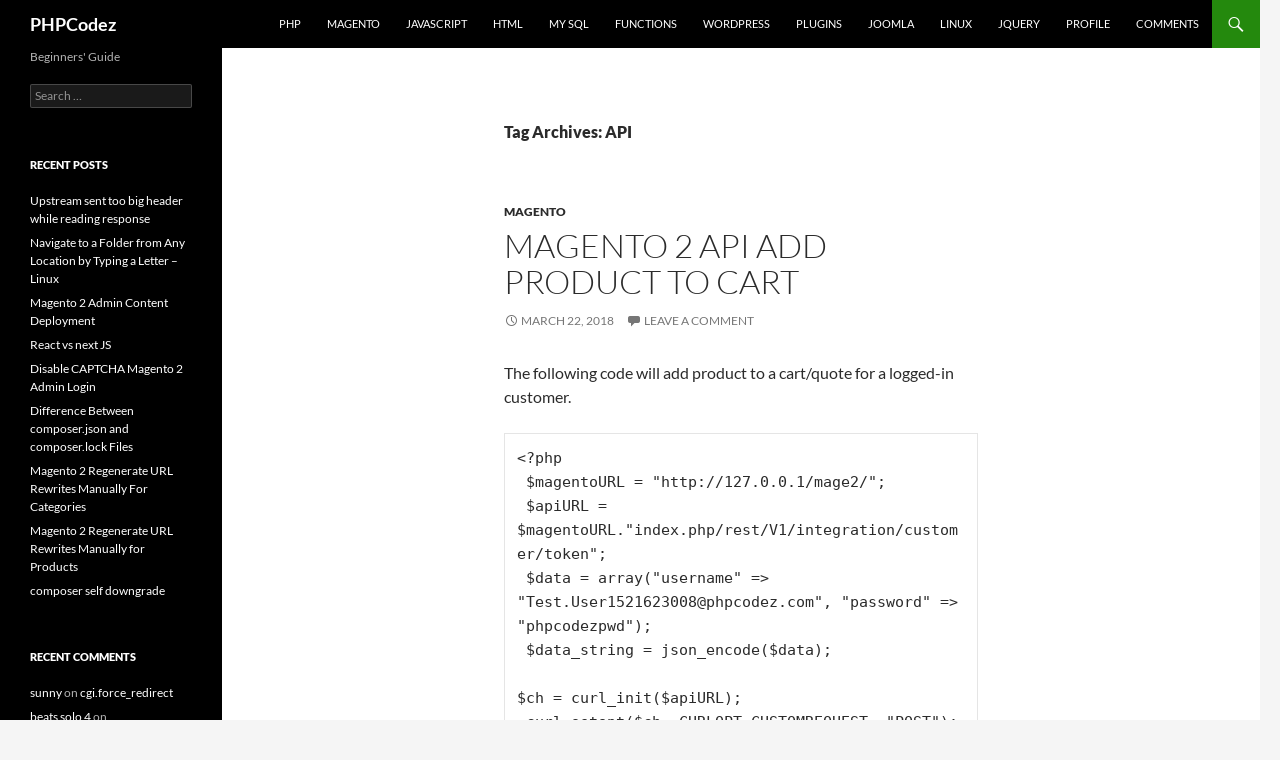

--- FILE ---
content_type: text/html; charset=UTF-8
request_url: http://phpcodez.com/tag/api/page/2/
body_size: 59782
content:
<!DOCTYPE html>
<!--[if IE 7]>
<html class="ie ie7" lang="en-US">
<![endif]-->
<!--[if IE 8]>
<html class="ie ie8" lang="en-US">
<![endif]-->
<!--[if !(IE 7) & !(IE 8)]><!-->
<html lang="en-US">
<!--<![endif]-->
<head>
	<meta charset="UTF-8">
	<meta name="viewport" content="width=device-width, initial-scale=1.0">
	<title>API | PHPCodez | Page 2</title>
	<link rel="profile" href="https://gmpg.org/xfn/11">
	<link rel="pingback" href="http://phpcodez.com/xmlrpc.php">
	<!--[if lt IE 9]>
	<script src="http://phpcodez.com/wp-content/themes/twentyfourteen/js/html5.js?ver=3.7.0"></script>
	<![endif]-->
	<meta name='robots' content='max-image-preview:large' />
	<style>img:is([sizes="auto" i], [sizes^="auto," i]) { contain-intrinsic-size: 3000px 1500px }</style>
	<link rel="alternate" type="application/rss+xml" title="PHPCodez &raquo; Feed" href="http://phpcodez.com/feed/" />
<link rel="alternate" type="application/rss+xml" title="PHPCodez &raquo; Comments Feed" href="http://phpcodez.com/comments/feed/" />
<link rel="alternate" type="application/rss+xml" title="PHPCodez &raquo; API Tag Feed" href="http://phpcodez.com/tag/api/feed/" />
<script>
window._wpemojiSettings = {"baseUrl":"https:\/\/s.w.org\/images\/core\/emoji\/16.0.1\/72x72\/","ext":".png","svgUrl":"https:\/\/s.w.org\/images\/core\/emoji\/16.0.1\/svg\/","svgExt":".svg","source":{"concatemoji":"http:\/\/phpcodez.com\/wp-includes\/js\/wp-emoji-release.min.js?ver=6.8.3"}};
/*! This file is auto-generated */
!function(s,n){var o,i,e;function c(e){try{var t={supportTests:e,timestamp:(new Date).valueOf()};sessionStorage.setItem(o,JSON.stringify(t))}catch(e){}}function p(e,t,n){e.clearRect(0,0,e.canvas.width,e.canvas.height),e.fillText(t,0,0);var t=new Uint32Array(e.getImageData(0,0,e.canvas.width,e.canvas.height).data),a=(e.clearRect(0,0,e.canvas.width,e.canvas.height),e.fillText(n,0,0),new Uint32Array(e.getImageData(0,0,e.canvas.width,e.canvas.height).data));return t.every(function(e,t){return e===a[t]})}function u(e,t){e.clearRect(0,0,e.canvas.width,e.canvas.height),e.fillText(t,0,0);for(var n=e.getImageData(16,16,1,1),a=0;a<n.data.length;a++)if(0!==n.data[a])return!1;return!0}function f(e,t,n,a){switch(t){case"flag":return n(e,"\ud83c\udff3\ufe0f\u200d\u26a7\ufe0f","\ud83c\udff3\ufe0f\u200b\u26a7\ufe0f")?!1:!n(e,"\ud83c\udde8\ud83c\uddf6","\ud83c\udde8\u200b\ud83c\uddf6")&&!n(e,"\ud83c\udff4\udb40\udc67\udb40\udc62\udb40\udc65\udb40\udc6e\udb40\udc67\udb40\udc7f","\ud83c\udff4\u200b\udb40\udc67\u200b\udb40\udc62\u200b\udb40\udc65\u200b\udb40\udc6e\u200b\udb40\udc67\u200b\udb40\udc7f");case"emoji":return!a(e,"\ud83e\udedf")}return!1}function g(e,t,n,a){var r="undefined"!=typeof WorkerGlobalScope&&self instanceof WorkerGlobalScope?new OffscreenCanvas(300,150):s.createElement("canvas"),o=r.getContext("2d",{willReadFrequently:!0}),i=(o.textBaseline="top",o.font="600 32px Arial",{});return e.forEach(function(e){i[e]=t(o,e,n,a)}),i}function t(e){var t=s.createElement("script");t.src=e,t.defer=!0,s.head.appendChild(t)}"undefined"!=typeof Promise&&(o="wpEmojiSettingsSupports",i=["flag","emoji"],n.supports={everything:!0,everythingExceptFlag:!0},e=new Promise(function(e){s.addEventListener("DOMContentLoaded",e,{once:!0})}),new Promise(function(t){var n=function(){try{var e=JSON.parse(sessionStorage.getItem(o));if("object"==typeof e&&"number"==typeof e.timestamp&&(new Date).valueOf()<e.timestamp+604800&&"object"==typeof e.supportTests)return e.supportTests}catch(e){}return null}();if(!n){if("undefined"!=typeof Worker&&"undefined"!=typeof OffscreenCanvas&&"undefined"!=typeof URL&&URL.createObjectURL&&"undefined"!=typeof Blob)try{var e="postMessage("+g.toString()+"("+[JSON.stringify(i),f.toString(),p.toString(),u.toString()].join(",")+"));",a=new Blob([e],{type:"text/javascript"}),r=new Worker(URL.createObjectURL(a),{name:"wpTestEmojiSupports"});return void(r.onmessage=function(e){c(n=e.data),r.terminate(),t(n)})}catch(e){}c(n=g(i,f,p,u))}t(n)}).then(function(e){for(var t in e)n.supports[t]=e[t],n.supports.everything=n.supports.everything&&n.supports[t],"flag"!==t&&(n.supports.everythingExceptFlag=n.supports.everythingExceptFlag&&n.supports[t]);n.supports.everythingExceptFlag=n.supports.everythingExceptFlag&&!n.supports.flag,n.DOMReady=!1,n.readyCallback=function(){n.DOMReady=!0}}).then(function(){return e}).then(function(){var e;n.supports.everything||(n.readyCallback(),(e=n.source||{}).concatemoji?t(e.concatemoji):e.wpemoji&&e.twemoji&&(t(e.twemoji),t(e.wpemoji)))}))}((window,document),window._wpemojiSettings);
</script>
<style id='wp-emoji-styles-inline-css'>

	img.wp-smiley, img.emoji {
		display: inline !important;
		border: none !important;
		box-shadow: none !important;
		height: 1em !important;
		width: 1em !important;
		margin: 0 0.07em !important;
		vertical-align: -0.1em !important;
		background: none !important;
		padding: 0 !important;
	}
</style>
<link rel='stylesheet' id='wp-block-library-css' href='http://phpcodez.com/wp-includes/css/dist/block-library/style.min.css?ver=6.8.3' media='all' />
<style id='wp-block-library-theme-inline-css'>
.wp-block-audio :where(figcaption){color:#555;font-size:13px;text-align:center}.is-dark-theme .wp-block-audio :where(figcaption){color:#ffffffa6}.wp-block-audio{margin:0 0 1em}.wp-block-code{border:1px solid #ccc;border-radius:4px;font-family:Menlo,Consolas,monaco,monospace;padding:.8em 1em}.wp-block-embed :where(figcaption){color:#555;font-size:13px;text-align:center}.is-dark-theme .wp-block-embed :where(figcaption){color:#ffffffa6}.wp-block-embed{margin:0 0 1em}.blocks-gallery-caption{color:#555;font-size:13px;text-align:center}.is-dark-theme .blocks-gallery-caption{color:#ffffffa6}:root :where(.wp-block-image figcaption){color:#555;font-size:13px;text-align:center}.is-dark-theme :root :where(.wp-block-image figcaption){color:#ffffffa6}.wp-block-image{margin:0 0 1em}.wp-block-pullquote{border-bottom:4px solid;border-top:4px solid;color:currentColor;margin-bottom:1.75em}.wp-block-pullquote cite,.wp-block-pullquote footer,.wp-block-pullquote__citation{color:currentColor;font-size:.8125em;font-style:normal;text-transform:uppercase}.wp-block-quote{border-left:.25em solid;margin:0 0 1.75em;padding-left:1em}.wp-block-quote cite,.wp-block-quote footer{color:currentColor;font-size:.8125em;font-style:normal;position:relative}.wp-block-quote:where(.has-text-align-right){border-left:none;border-right:.25em solid;padding-left:0;padding-right:1em}.wp-block-quote:where(.has-text-align-center){border:none;padding-left:0}.wp-block-quote.is-large,.wp-block-quote.is-style-large,.wp-block-quote:where(.is-style-plain){border:none}.wp-block-search .wp-block-search__label{font-weight:700}.wp-block-search__button{border:1px solid #ccc;padding:.375em .625em}:where(.wp-block-group.has-background){padding:1.25em 2.375em}.wp-block-separator.has-css-opacity{opacity:.4}.wp-block-separator{border:none;border-bottom:2px solid;margin-left:auto;margin-right:auto}.wp-block-separator.has-alpha-channel-opacity{opacity:1}.wp-block-separator:not(.is-style-wide):not(.is-style-dots){width:100px}.wp-block-separator.has-background:not(.is-style-dots){border-bottom:none;height:1px}.wp-block-separator.has-background:not(.is-style-wide):not(.is-style-dots){height:2px}.wp-block-table{margin:0 0 1em}.wp-block-table td,.wp-block-table th{word-break:normal}.wp-block-table :where(figcaption){color:#555;font-size:13px;text-align:center}.is-dark-theme .wp-block-table :where(figcaption){color:#ffffffa6}.wp-block-video :where(figcaption){color:#555;font-size:13px;text-align:center}.is-dark-theme .wp-block-video :where(figcaption){color:#ffffffa6}.wp-block-video{margin:0 0 1em}:root :where(.wp-block-template-part.has-background){margin-bottom:0;margin-top:0;padding:1.25em 2.375em}
</style>
<style id='classic-theme-styles-inline-css'>
/*! This file is auto-generated */
.wp-block-button__link{color:#fff;background-color:#32373c;border-radius:9999px;box-shadow:none;text-decoration:none;padding:calc(.667em + 2px) calc(1.333em + 2px);font-size:1.125em}.wp-block-file__button{background:#32373c;color:#fff;text-decoration:none}
</style>
<style id='global-styles-inline-css'>
:root{--wp--preset--aspect-ratio--square: 1;--wp--preset--aspect-ratio--4-3: 4/3;--wp--preset--aspect-ratio--3-4: 3/4;--wp--preset--aspect-ratio--3-2: 3/2;--wp--preset--aspect-ratio--2-3: 2/3;--wp--preset--aspect-ratio--16-9: 16/9;--wp--preset--aspect-ratio--9-16: 9/16;--wp--preset--color--black: #000;--wp--preset--color--cyan-bluish-gray: #abb8c3;--wp--preset--color--white: #fff;--wp--preset--color--pale-pink: #f78da7;--wp--preset--color--vivid-red: #cf2e2e;--wp--preset--color--luminous-vivid-orange: #ff6900;--wp--preset--color--luminous-vivid-amber: #fcb900;--wp--preset--color--light-green-cyan: #7bdcb5;--wp--preset--color--vivid-green-cyan: #00d084;--wp--preset--color--pale-cyan-blue: #8ed1fc;--wp--preset--color--vivid-cyan-blue: #0693e3;--wp--preset--color--vivid-purple: #9b51e0;--wp--preset--color--green: #24890d;--wp--preset--color--dark-gray: #2b2b2b;--wp--preset--color--medium-gray: #767676;--wp--preset--color--light-gray: #f5f5f5;--wp--preset--gradient--vivid-cyan-blue-to-vivid-purple: linear-gradient(135deg,rgba(6,147,227,1) 0%,rgb(155,81,224) 100%);--wp--preset--gradient--light-green-cyan-to-vivid-green-cyan: linear-gradient(135deg,rgb(122,220,180) 0%,rgb(0,208,130) 100%);--wp--preset--gradient--luminous-vivid-amber-to-luminous-vivid-orange: linear-gradient(135deg,rgba(252,185,0,1) 0%,rgba(255,105,0,1) 100%);--wp--preset--gradient--luminous-vivid-orange-to-vivid-red: linear-gradient(135deg,rgba(255,105,0,1) 0%,rgb(207,46,46) 100%);--wp--preset--gradient--very-light-gray-to-cyan-bluish-gray: linear-gradient(135deg,rgb(238,238,238) 0%,rgb(169,184,195) 100%);--wp--preset--gradient--cool-to-warm-spectrum: linear-gradient(135deg,rgb(74,234,220) 0%,rgb(151,120,209) 20%,rgb(207,42,186) 40%,rgb(238,44,130) 60%,rgb(251,105,98) 80%,rgb(254,248,76) 100%);--wp--preset--gradient--blush-light-purple: linear-gradient(135deg,rgb(255,206,236) 0%,rgb(152,150,240) 100%);--wp--preset--gradient--blush-bordeaux: linear-gradient(135deg,rgb(254,205,165) 0%,rgb(254,45,45) 50%,rgb(107,0,62) 100%);--wp--preset--gradient--luminous-dusk: linear-gradient(135deg,rgb(255,203,112) 0%,rgb(199,81,192) 50%,rgb(65,88,208) 100%);--wp--preset--gradient--pale-ocean: linear-gradient(135deg,rgb(255,245,203) 0%,rgb(182,227,212) 50%,rgb(51,167,181) 100%);--wp--preset--gradient--electric-grass: linear-gradient(135deg,rgb(202,248,128) 0%,rgb(113,206,126) 100%);--wp--preset--gradient--midnight: linear-gradient(135deg,rgb(2,3,129) 0%,rgb(40,116,252) 100%);--wp--preset--font-size--small: 13px;--wp--preset--font-size--medium: 20px;--wp--preset--font-size--large: 36px;--wp--preset--font-size--x-large: 42px;--wp--preset--spacing--20: 0.44rem;--wp--preset--spacing--30: 0.67rem;--wp--preset--spacing--40: 1rem;--wp--preset--spacing--50: 1.5rem;--wp--preset--spacing--60: 2.25rem;--wp--preset--spacing--70: 3.38rem;--wp--preset--spacing--80: 5.06rem;--wp--preset--shadow--natural: 6px 6px 9px rgba(0, 0, 0, 0.2);--wp--preset--shadow--deep: 12px 12px 50px rgba(0, 0, 0, 0.4);--wp--preset--shadow--sharp: 6px 6px 0px rgba(0, 0, 0, 0.2);--wp--preset--shadow--outlined: 6px 6px 0px -3px rgba(255, 255, 255, 1), 6px 6px rgba(0, 0, 0, 1);--wp--preset--shadow--crisp: 6px 6px 0px rgba(0, 0, 0, 1);}:where(.is-layout-flex){gap: 0.5em;}:where(.is-layout-grid){gap: 0.5em;}body .is-layout-flex{display: flex;}.is-layout-flex{flex-wrap: wrap;align-items: center;}.is-layout-flex > :is(*, div){margin: 0;}body .is-layout-grid{display: grid;}.is-layout-grid > :is(*, div){margin: 0;}:where(.wp-block-columns.is-layout-flex){gap: 2em;}:where(.wp-block-columns.is-layout-grid){gap: 2em;}:where(.wp-block-post-template.is-layout-flex){gap: 1.25em;}:where(.wp-block-post-template.is-layout-grid){gap: 1.25em;}.has-black-color{color: var(--wp--preset--color--black) !important;}.has-cyan-bluish-gray-color{color: var(--wp--preset--color--cyan-bluish-gray) !important;}.has-white-color{color: var(--wp--preset--color--white) !important;}.has-pale-pink-color{color: var(--wp--preset--color--pale-pink) !important;}.has-vivid-red-color{color: var(--wp--preset--color--vivid-red) !important;}.has-luminous-vivid-orange-color{color: var(--wp--preset--color--luminous-vivid-orange) !important;}.has-luminous-vivid-amber-color{color: var(--wp--preset--color--luminous-vivid-amber) !important;}.has-light-green-cyan-color{color: var(--wp--preset--color--light-green-cyan) !important;}.has-vivid-green-cyan-color{color: var(--wp--preset--color--vivid-green-cyan) !important;}.has-pale-cyan-blue-color{color: var(--wp--preset--color--pale-cyan-blue) !important;}.has-vivid-cyan-blue-color{color: var(--wp--preset--color--vivid-cyan-blue) !important;}.has-vivid-purple-color{color: var(--wp--preset--color--vivid-purple) !important;}.has-black-background-color{background-color: var(--wp--preset--color--black) !important;}.has-cyan-bluish-gray-background-color{background-color: var(--wp--preset--color--cyan-bluish-gray) !important;}.has-white-background-color{background-color: var(--wp--preset--color--white) !important;}.has-pale-pink-background-color{background-color: var(--wp--preset--color--pale-pink) !important;}.has-vivid-red-background-color{background-color: var(--wp--preset--color--vivid-red) !important;}.has-luminous-vivid-orange-background-color{background-color: var(--wp--preset--color--luminous-vivid-orange) !important;}.has-luminous-vivid-amber-background-color{background-color: var(--wp--preset--color--luminous-vivid-amber) !important;}.has-light-green-cyan-background-color{background-color: var(--wp--preset--color--light-green-cyan) !important;}.has-vivid-green-cyan-background-color{background-color: var(--wp--preset--color--vivid-green-cyan) !important;}.has-pale-cyan-blue-background-color{background-color: var(--wp--preset--color--pale-cyan-blue) !important;}.has-vivid-cyan-blue-background-color{background-color: var(--wp--preset--color--vivid-cyan-blue) !important;}.has-vivid-purple-background-color{background-color: var(--wp--preset--color--vivid-purple) !important;}.has-black-border-color{border-color: var(--wp--preset--color--black) !important;}.has-cyan-bluish-gray-border-color{border-color: var(--wp--preset--color--cyan-bluish-gray) !important;}.has-white-border-color{border-color: var(--wp--preset--color--white) !important;}.has-pale-pink-border-color{border-color: var(--wp--preset--color--pale-pink) !important;}.has-vivid-red-border-color{border-color: var(--wp--preset--color--vivid-red) !important;}.has-luminous-vivid-orange-border-color{border-color: var(--wp--preset--color--luminous-vivid-orange) !important;}.has-luminous-vivid-amber-border-color{border-color: var(--wp--preset--color--luminous-vivid-amber) !important;}.has-light-green-cyan-border-color{border-color: var(--wp--preset--color--light-green-cyan) !important;}.has-vivid-green-cyan-border-color{border-color: var(--wp--preset--color--vivid-green-cyan) !important;}.has-pale-cyan-blue-border-color{border-color: var(--wp--preset--color--pale-cyan-blue) !important;}.has-vivid-cyan-blue-border-color{border-color: var(--wp--preset--color--vivid-cyan-blue) !important;}.has-vivid-purple-border-color{border-color: var(--wp--preset--color--vivid-purple) !important;}.has-vivid-cyan-blue-to-vivid-purple-gradient-background{background: var(--wp--preset--gradient--vivid-cyan-blue-to-vivid-purple) !important;}.has-light-green-cyan-to-vivid-green-cyan-gradient-background{background: var(--wp--preset--gradient--light-green-cyan-to-vivid-green-cyan) !important;}.has-luminous-vivid-amber-to-luminous-vivid-orange-gradient-background{background: var(--wp--preset--gradient--luminous-vivid-amber-to-luminous-vivid-orange) !important;}.has-luminous-vivid-orange-to-vivid-red-gradient-background{background: var(--wp--preset--gradient--luminous-vivid-orange-to-vivid-red) !important;}.has-very-light-gray-to-cyan-bluish-gray-gradient-background{background: var(--wp--preset--gradient--very-light-gray-to-cyan-bluish-gray) !important;}.has-cool-to-warm-spectrum-gradient-background{background: var(--wp--preset--gradient--cool-to-warm-spectrum) !important;}.has-blush-light-purple-gradient-background{background: var(--wp--preset--gradient--blush-light-purple) !important;}.has-blush-bordeaux-gradient-background{background: var(--wp--preset--gradient--blush-bordeaux) !important;}.has-luminous-dusk-gradient-background{background: var(--wp--preset--gradient--luminous-dusk) !important;}.has-pale-ocean-gradient-background{background: var(--wp--preset--gradient--pale-ocean) !important;}.has-electric-grass-gradient-background{background: var(--wp--preset--gradient--electric-grass) !important;}.has-midnight-gradient-background{background: var(--wp--preset--gradient--midnight) !important;}.has-small-font-size{font-size: var(--wp--preset--font-size--small) !important;}.has-medium-font-size{font-size: var(--wp--preset--font-size--medium) !important;}.has-large-font-size{font-size: var(--wp--preset--font-size--large) !important;}.has-x-large-font-size{font-size: var(--wp--preset--font-size--x-large) !important;}
:where(.wp-block-post-template.is-layout-flex){gap: 1.25em;}:where(.wp-block-post-template.is-layout-grid){gap: 1.25em;}
:where(.wp-block-columns.is-layout-flex){gap: 2em;}:where(.wp-block-columns.is-layout-grid){gap: 2em;}
:root :where(.wp-block-pullquote){font-size: 1.5em;line-height: 1.6;}
</style>
<link rel='stylesheet' id='twentyfourteen-lato-css' href='http://phpcodez.com/wp-content/themes/twentyfourteen/fonts/font-lato.css?ver=20230328' media='all' />
<link rel='stylesheet' id='genericons-css' href='http://phpcodez.com/wp-content/themes/twentyfourteen/genericons/genericons.css?ver=3.0.3' media='all' />
<link rel='stylesheet' id='twentyfourteen-style-css' href='http://phpcodez.com/wp-content/themes/twentyfourteen/style.css?ver=20250415' media='all' />
<link rel='stylesheet' id='twentyfourteen-block-style-css' href='http://phpcodez.com/wp-content/themes/twentyfourteen/css/blocks.css?ver=20240708' media='all' />
<!--[if lt IE 9]>
<link rel='stylesheet' id='twentyfourteen-ie-css' href='http://phpcodez.com/wp-content/themes/twentyfourteen/css/ie.css?ver=20140711' media='all' />
<![endif]-->
<script src="http://phpcodez.com/wp-includes/js/jquery/jquery.min.js?ver=3.7.1" id="jquery-core-js"></script>
<script src="http://phpcodez.com/wp-includes/js/jquery/jquery-migrate.min.js?ver=3.4.1" id="jquery-migrate-js"></script>
<script src="http://phpcodez.com/wp-content/themes/twentyfourteen/js/functions.js?ver=20230526" id="twentyfourteen-script-js" defer data-wp-strategy="defer"></script>
<link rel="https://api.w.org/" href="http://phpcodez.com/wp-json/" /><link rel="alternate" title="JSON" type="application/json" href="http://phpcodez.com/wp-json/wp/v2/tags/49" /><link rel="EditURI" type="application/rsd+xml" title="RSD" href="http://phpcodez.com/xmlrpc.php?rsd" />
<meta name="generator" content="WordPress 6.8.3" />
<style>.recentcomments a{display:inline !important;padding:0 !important;margin:0 !important;}</style><link rel="icon" href="http://phpcodez.com/wp-content/uploads/2020/09/cropped-download-32x32.png" sizes="32x32" />
<link rel="icon" href="http://phpcodez.com/wp-content/uploads/2020/09/cropped-download-192x192.png" sizes="192x192" />
<link rel="apple-touch-icon" href="http://phpcodez.com/wp-content/uploads/2020/09/cropped-download-180x180.png" />
<meta name="msapplication-TileImage" content="http://phpcodez.com/wp-content/uploads/2020/09/cropped-download-270x270.png" />
</head>

<body class="archive paged tag tag-api tag-49 wp-embed-responsive paged-2 tag-paged-2 wp-theme-twentyfourteen masthead-fixed list-view full-width">
<a class="screen-reader-text skip-link" href="#content">
	Skip to content</a>
<div id="page" class="hfeed site">
		
	<header id="masthead" class="site-header">
		<div class="header-main">
			<h1 class="site-title"><a href="http://phpcodez.com/" rel="home" >PHPCodez</a></h1>

			<div class="search-toggle">
				<a href="#search-container" class="screen-reader-text" aria-expanded="false" aria-controls="search-container">
					Search				</a>
			</div>

			<nav id="primary-navigation" class="site-navigation primary-navigation">
				<button class="menu-toggle">Primary Menu</button>
				<div class="menu-main-menu-container"><ul id="primary-menu" class="nav-menu"><li id="menu-item-5867" class="menu-item menu-item-type-custom menu-item-object-custom menu-item-home menu-item-5867"><a href="http://phpcodez.com/">PHP</a></li>
<li id="menu-item-5869" class="menu-item menu-item-type-taxonomy menu-item-object-category menu-item-5869"><a href="http://phpcodez.com/category/magento/">Magento</a></li>
<li id="menu-item-8329" class="menu-item menu-item-type-taxonomy menu-item-object-category menu-item-8329"><a href="http://phpcodez.com/category/javascript/">Javascript</a></li>
<li id="menu-item-8346" class="menu-item menu-item-type-taxonomy menu-item-object-category menu-item-8346"><a href="http://phpcodez.com/category/html/">HTML</a></li>
<li id="menu-item-5876" class="menu-item menu-item-type-taxonomy menu-item-object-category menu-item-5876"><a href="http://phpcodez.com/category/my-sql/">My SQL</a></li>
<li id="menu-item-5871" class="menu-item menu-item-type-custom menu-item-object-custom menu-item-5871"><a href="http://phpcodez.com/functions">Functions</a></li>
<li id="menu-item-5868" class="menu-item menu-item-type-taxonomy menu-item-object-category menu-item-5868"><a href="http://phpcodez.com/category/wordpress/">WordPress</a></li>
<li id="menu-item-5872" class="menu-item menu-item-type-taxonomy menu-item-object-category menu-item-5872"><a href="http://phpcodez.com/category/plugins/">Plugins</a></li>
<li id="menu-item-5870" class="menu-item menu-item-type-taxonomy menu-item-object-category menu-item-5870"><a href="http://phpcodez.com/category/joomla/">Joomla</a></li>
<li id="menu-item-5875" class="menu-item menu-item-type-taxonomy menu-item-object-category menu-item-5875"><a href="http://phpcodez.com/category/linux/">Linux</a></li>
<li id="menu-item-5877" class="menu-item menu-item-type-taxonomy menu-item-object-category menu-item-5877"><a href="http://phpcodez.com/category/jquery/">jQuery</a></li>
<li id="menu-item-5874" class="menu-item menu-item-type-post_type menu-item-object-page menu-item-5874"><a href="http://phpcodez.com/pramodtp/">Profile</a></li>
<li id="menu-item-5873" class="menu-item menu-item-type-post_type menu-item-object-page menu-item-5873"><a href="http://phpcodez.com/comments/">comments</a></li>
</ul></div>			</nav>
		</div>

		<div id="search-container" class="search-box-wrapper hide">
			<div class="search-box">
				<form role="search" method="get" class="search-form" action="http://phpcodez.com/">
				<label>
					<span class="screen-reader-text">Search for:</span>
					<input type="search" class="search-field" placeholder="Search &hellip;" value="" name="s" />
				</label>
				<input type="submit" class="search-submit" value="Search" />
			</form>			</div>
		</div>
	</header><!-- #masthead -->

	<div id="main" class="site-main">

	<section id="primary" class="content-area">
		<div id="content" class="site-content" role="main">

			
			<header class="archive-header">
				<h1 class="archive-title">
				Tag Archives: API				</h1>

							</header><!-- .archive-header -->

				
<article id="post-7053" class="post-7053 post type-post status-publish format-standard hentry category-magento tag-api tag-cart tag-customer tag-ecommerce tag-magento-2 tag-php tag-product tag-quote tag-rest">
	
	<header class="entry-header">
				<div class="entry-meta">
			<span class="cat-links"><a href="http://phpcodez.com/category/magento/" rel="category tag">Magento</a></span>
		</div>
			<h1 class="entry-title"><a href="http://phpcodez.com/magento-2-api-add-product-to-cart/" rel="bookmark">Magento 2 API Add Product To Cart</a></h1>
		<div class="entry-meta">
			<span class="entry-date"><a href="http://phpcodez.com/magento-2-api-add-product-to-cart/" rel="bookmark"><time class="entry-date" datetime="2018-03-22T07:20:57+00:00">March 22, 2018</time></a></span> <span class="byline"><span class="author vcard"><a class="url fn n" href="http://phpcodez.com/author/phpcodez/" rel="author">Pramod T P</a></span></span>			<span class="comments-link"><a href="http://phpcodez.com/magento-2-api-add-product-to-cart/#respond">Leave a comment</a></span>
						</div><!-- .entry-meta -->
	</header><!-- .entry-header -->

		<div class="entry-content">
		<p>The following code will add product to a cart/quote for a logged-in customer.</p>
<pre>&lt;?php
 $magentoURL = "http://127.0.0.1/mage2/";
 $apiURL = $magentoURL."index.php/rest/V1/integration/customer/token";
 $data = array("username" =&gt; "Test.User1521623008@phpcodez.com", "password" =&gt; "phpcodezpwd");
 $data_string = json_encode($data);

$ch = curl_init($apiURL);
 curl_setopt($ch, CURLOPT_CUSTOMREQUEST, "POST");
 curl_setopt($ch, CURLOPT_POSTFIELDS, $data_string);
 curl_setopt($ch, CURLOPT_RETURNTRANSFER, true);
 curl_setopt($ch, CURLOPT_HTTPHEADER, array("Content-Type: application/json","Content-Length: ".strlen($data_string)));
 $token = curl_exec($ch);

$quoteUrl =$magentoURL.'index.php/rest/V1/carts/mine';

$chQuote = curl_init($quoteUrl);
 curl_setopt($chQuote, CURLOPT_HTTPHEADER, array("Content-Type: application/json", "Authorization: Bearer " . json_decode($token)));
 curl_setopt($chQuote, CURLOPT_RETURNTRANSFER, true);
 $quote = json_decode(curl_exec($chQuote));
 
 $cartData = [
 'cartItem' =&gt; [
 "quote_id" =&gt; $quote-&gt;id,
 "sku" =&gt; "152110360696",
 "qty" =&gt; 2
 ]
 ];

$requestUrl =$magentoURL.'index.php/rest/V1/carts/mine/items';

$ch = curl_init($requestUrl);
 curl_setopt($ch, CURLOPT_CUSTOMREQUEST, "POST");
 curl_setopt($ch, CURLOPT_RETURNTRANSFER, true);
 curl_setopt($ch, CURLOPT_POSTFIELDS, json_encode($cartData));
 curl_setopt($ch, CURLOPT_HTTPHEADER, array("Content-Type: application/json", "Authorization: Bearer " . json_decode($token)));
 $result = json_decode(curl_exec($ch));
 echo "&lt;pre&gt;";print_r($result);

?&gt;</pre>
	</div><!-- .entry-content -->
	
	<footer class="entry-meta"><span class="tag-links"><a href="http://phpcodez.com/tag/api/" rel="tag">API</a><a href="http://phpcodez.com/tag/cart/" rel="tag">Cart</a><a href="http://phpcodez.com/tag/customer/" rel="tag">Customer</a><a href="http://phpcodez.com/tag/ecommerce/" rel="tag">eCommerce</a><a href="http://phpcodez.com/tag/magento-2/" rel="tag">Magento 2</a><a href="http://phpcodez.com/tag/php/" rel="tag">PHP</a><a href="http://phpcodez.com/tag/product/" rel="tag">Product</a><a href="http://phpcodez.com/tag/quote/" rel="tag">Quote</a><a href="http://phpcodez.com/tag/rest/" rel="tag">REST</a></span></footer></article><!-- #post-7053 -->

<article id="post-7049" class="post-7049 post type-post status-publish format-standard hentry category-magento tag-api tag-cart tag-create tag-customer tag-ecommerce tag-magento-2 tag-php tag-quote tag-rest">
	
	<header class="entry-header">
				<div class="entry-meta">
			<span class="cat-links"><a href="http://phpcodez.com/category/magento/" rel="category tag">Magento</a></span>
		</div>
			<h1 class="entry-title"><a href="http://phpcodez.com/magento-2-api-create-cart-customer/" rel="bookmark">Magento 2 API Create Cart Customer</a></h1>
		<div class="entry-meta">
			<span class="entry-date"><a href="http://phpcodez.com/magento-2-api-create-cart-customer/" rel="bookmark"><time class="entry-date" datetime="2018-03-22T05:40:51+00:00">March 22, 2018</time></a></span> <span class="byline"><span class="author vcard"><a class="url fn n" href="http://phpcodez.com/author/phpcodez/" rel="author">Pramod T P</a></span></span>			<span class="comments-link"><a href="http://phpcodez.com/magento-2-api-create-cart-customer/#respond">Leave a comment</a></span>
						</div><!-- .entry-meta -->
	</header><!-- .entry-header -->

		<div class="entry-content">
		<p>The following code will create a cart/quote for a logged-in customer.</p>
<pre>&lt;?php
 $magentoURL = "http://127.0.0.1/mage2/";
 $apiURL = $magentoURL."index.php/rest/V1/integration/customer/token";
 $data = array("username" =&gt; "Test.User1521623008@phpcodez.com", "password" =&gt; "phpcodez&amp;");
 $data_string = json_encode($data);

$ch = curl_init($apiURL);
 curl_setopt($ch, CURLOPT_CUSTOMREQUEST, "POST");
 curl_setopt($ch, CURLOPT_POSTFIELDS, $data_string);
 curl_setopt($ch, CURLOPT_RETURNTRANSFER, true);
 curl_setopt($ch, CURLOPT_HTTPHEADER, array("Content-Type: application/json","Content-Length: ".strlen($data_string)));
 $token = curl_exec($ch);
 $headers = array("Authorization: Bearer ".json_decode($token));
 $requestUrl =$magentoURL.'index.php/rest/V1/carts/mine';
 $ch = curl_init($requestUrl);
 curl_setopt($ch, CURLOPT_HTTPHEADER, $headers);
 curl_setopt($ch, CURLOPT_RETURNTRANSFER, true);
 $result = curl_exec($ch);
 $result= json_decode($result);
 echo "&lt;pre&gt;";print_r($result);
 ?&gt;</pre>
	</div><!-- .entry-content -->
	
	<footer class="entry-meta"><span class="tag-links"><a href="http://phpcodez.com/tag/api/" rel="tag">API</a><a href="http://phpcodez.com/tag/cart/" rel="tag">Cart</a><a href="http://phpcodez.com/tag/create/" rel="tag">Create</a><a href="http://phpcodez.com/tag/customer/" rel="tag">Customer</a><a href="http://phpcodez.com/tag/ecommerce/" rel="tag">eCommerce</a><a href="http://phpcodez.com/tag/magento-2/" rel="tag">Magento 2</a><a href="http://phpcodez.com/tag/php/" rel="tag">PHP</a><a href="http://phpcodez.com/tag/quote/" rel="tag">Quote</a><a href="http://phpcodez.com/tag/rest/" rel="tag">REST</a></span></footer></article><!-- #post-7049 -->

<article id="post-7045" class="post-7045 post type-post status-publish format-standard hentry category-magento tag-api tag-customer tag-ecommerce tag-login tag-magento-2 tag-php">
	
	<header class="entry-header">
				<div class="entry-meta">
			<span class="cat-links"><a href="http://phpcodez.com/category/magento/" rel="category tag">Magento</a></span>
		</div>
			<h1 class="entry-title"><a href="http://phpcodez.com/magento-2-api-customer-details/" rel="bookmark">Magento 2 API Customer Details</a></h1>
		<div class="entry-meta">
			<span class="entry-date"><a href="http://phpcodez.com/magento-2-api-customer-details/" rel="bookmark"><time class="entry-date" datetime="2018-03-21T10:10:06+00:00">March 21, 2018</time></a></span> <span class="byline"><span class="author vcard"><a class="url fn n" href="http://phpcodez.com/author/phpcodez/" rel="author">Pramod T P</a></span></span>			<span class="comments-link"><a href="http://phpcodez.com/magento-2-api-customer-details/#respond">Leave a comment</a></span>
						</div><!-- .entry-meta -->
	</header><!-- .entry-header -->

		<div class="entry-content">
		<p>The following code will show you the details of a logged in customer.</p>
<pre>&lt;?php
 $magentoURL = "http://127.0.0.1/mage2/";
 $apiURL = $magentoURL."index.php/rest/V1/integration/customer/token";
 $data = array("username" =&gt; "Test.User1521623008@phpcodez.com", "password" =&gt; "phpcodez&amp;");
 $data_string = json_encode($data);

$ch = curl_init($apiURL);
 curl_setopt($ch, CURLOPT_CUSTOMREQUEST, "POST");
 curl_setopt($ch, CURLOPT_POSTFIELDS, $data_string);
 curl_setopt($ch, CURLOPT_RETURNTRANSFER, true);
 curl_setopt($ch, CURLOPT_HTTPHEADER, array("Content-Type: application/json","Content-Length: ".strlen($data_string)));
 $token = curl_exec($ch);

$headers = array("Authorization: Bearer ".json_decode($token));

$requestUrl =$magentoURL.'index.php/rest/V1/customers/me';

$ch = curl_init($requestUrl);
 curl_setopt($ch, CURLOPT_HTTPHEADER, $headers);
 curl_setopt($ch, CURLOPT_RETURNTRANSFER, true);
 $result = curl_exec($ch);

//decoding result
 $result= json_decode($result);

//printing result
 echo "&lt;pre&gt;";print_r($result);
?&gt;</pre>
	</div><!-- .entry-content -->
	
	<footer class="entry-meta"><span class="tag-links"><a href="http://phpcodez.com/tag/api/" rel="tag">API</a><a href="http://phpcodez.com/tag/customer/" rel="tag">Customer</a><a href="http://phpcodez.com/tag/ecommerce/" rel="tag">eCommerce</a><a href="http://phpcodez.com/tag/login/" rel="tag">Login</a><a href="http://phpcodez.com/tag/magento-2/" rel="tag">Magento 2</a><a href="http://phpcodez.com/tag/php/" rel="tag">PHP</a></span></footer></article><!-- #post-7045 -->

<article id="post-7043" class="post-7043 post type-post status-publish format-standard hentry category-magento tag-api tag-customer tag-ecommerce tag-login tag-magento-2 tag-php">
	
	<header class="entry-header">
				<div class="entry-meta">
			<span class="cat-links"><a href="http://phpcodez.com/category/magento/" rel="category tag">Magento</a></span>
		</div>
			<h1 class="entry-title"><a href="http://phpcodez.com/magento-2-api-customer-login/" rel="bookmark">Magento 2 API Customer Login</a></h1>
		<div class="entry-meta">
			<span class="entry-date"><a href="http://phpcodez.com/magento-2-api-customer-login/" rel="bookmark"><time class="entry-date" datetime="2018-03-21T10:01:07+00:00">March 21, 2018</time></a></span> <span class="byline"><span class="author vcard"><a class="url fn n" href="http://phpcodez.com/author/phpcodez/" rel="author">Pramod T P</a></span></span>			<span class="comments-link"><a href="http://phpcodez.com/magento-2-api-customer-login/#respond">Leave a comment</a></span>
						</div><!-- .entry-meta -->
	</header><!-- .entry-header -->

		<div class="entry-content">
		<p>You can use the following code for this tas.</p>
<pre>&lt;?php
 $magentoURL = "http://127.0.0.1/mage2/";
 $apiURL = $magentoURL."index.php/rest/V1/integration/customer/token";
 $data = array("username" =&gt; "Test.User1521623008@phpcodez.com", "password" =&gt; "Phpcodez1&amp;");
 $data_string = json_encode($data);

$ch = curl_init($apiURL);
 curl_setopt($ch, CURLOPT_CUSTOMREQUEST, "POST");
 curl_setopt($ch, CURLOPT_POSTFIELDS, $data_string);
 curl_setopt($ch, CURLOPT_RETURNTRANSFER, true);
 curl_setopt($ch, CURLOPT_HTTPHEADER, array("Content-Type: application/json","Content-Length: ".strlen($data_string)));
 $token = curl_exec($ch);

echo($token);
?&gt;</pre>
	</div><!-- .entry-content -->
	
	<footer class="entry-meta"><span class="tag-links"><a href="http://phpcodez.com/tag/api/" rel="tag">API</a><a href="http://phpcodez.com/tag/customer/" rel="tag">Customer</a><a href="http://phpcodez.com/tag/ecommerce/" rel="tag">eCommerce</a><a href="http://phpcodez.com/tag/login/" rel="tag">Login</a><a href="http://phpcodez.com/tag/magento-2/" rel="tag">Magento 2</a><a href="http://phpcodez.com/tag/php/" rel="tag">PHP</a></span></footer></article><!-- #post-7043 -->

<article id="post-7038" class="post-7038 post type-post status-publish format-standard hentry category-magento tag-api tag-customer tag-ecommerce tag-magento-2 tag-php tag-rest">
	
	<header class="entry-header">
				<div class="entry-meta">
			<span class="cat-links"><a href="http://phpcodez.com/category/magento/" rel="category tag">Magento</a></span>
		</div>
			<h1 class="entry-title"><a href="http://phpcodez.com/magento-2-api-create-customer/" rel="bookmark">Magento 2 API Create Customer</a></h1>
		<div class="entry-meta">
			<span class="entry-date"><a href="http://phpcodez.com/magento-2-api-create-customer/" rel="bookmark"><time class="entry-date" datetime="2018-03-21T09:06:50+00:00">March 21, 2018</time></a></span> <span class="byline"><span class="author vcard"><a class="url fn n" href="http://phpcodez.com/author/phpcodez/" rel="author">Pramod T P</a></span></span>			<span class="comments-link"><a href="http://phpcodez.com/magento-2-api-create-customer/#respond">Leave a comment</a></span>
						</div><!-- .entry-meta -->
	</header><!-- .entry-header -->

		<div class="entry-content">
		<p>Here I am creating a customer using REST API</p>
<pre>&lt;?php
 $magentoURL = "http://127.0.0.1/mage2/";
 $apiURL = $magentoURL."index.php/rest/V1/integration/admin/token";
 $data = array("username" =&gt; "APIUSER", "password" =&gt; "APIUSERPWD");
 $data_string = json_encode($data);

$ch = curl_init($apiURL);
 curl_setopt($ch, CURLOPT_CUSTOMREQUEST, "POST");
 curl_setopt($ch, CURLOPT_POSTFIELDS, $data_string);
 curl_setopt($ch, CURLOPT_RETURNTRANSFER, true);
 curl_setopt($ch, CURLOPT_HTTPHEADER, array("Content-Type: application/json","Content-Length: ".strlen($data_string)));
 $token = curl_exec($ch);

$customerData = [
 'customer' =&gt; [
 "email" =&gt; 'Test.User'.time().'@phpcodez.com',
 "firstname" =&gt; "Brand",
 "lastname" =&gt; "Muscle",
 "storeId" =&gt; 1,
 "websiteId" =&gt; 1
 ],
 "password" =&gt; "PHPCodez1&amp;"
 ];

$ch = curl_init($magentoURL."index.php/rest/V1/customers");
 curl_setopt($ch, CURLOPT_CUSTOMREQUEST, "POST");
 curl_setopt($ch, CURLOPT_RETURNTRANSFER, true);
 curl_setopt($ch, CURLOPT_POSTFIELDS, json_encode($customerData));
 curl_setopt($ch, CURLOPT_HTTPHEADER, array("Content-Type: application/json", "Authorization: Bearer " . json_decode($token)));

$result = curl_exec($ch);

$result = json_decode($result, 1);
 echo '&lt;pre&gt;';print_r($result);
?&gt;</pre>
	</div><!-- .entry-content -->
	
	<footer class="entry-meta"><span class="tag-links"><a href="http://phpcodez.com/tag/api/" rel="tag">API</a><a href="http://phpcodez.com/tag/customer/" rel="tag">Customer</a><a href="http://phpcodez.com/tag/ecommerce/" rel="tag">eCommerce</a><a href="http://phpcodez.com/tag/magento-2/" rel="tag">Magento 2</a><a href="http://phpcodez.com/tag/php/" rel="tag">PHP</a><a href="http://phpcodez.com/tag/rest/" rel="tag">REST</a></span></footer></article><!-- #post-7038 -->

<article id="post-7036" class="post-7036 post type-post status-publish format-standard hentry category-magento tag-api tag-ecommerce tag-magento-2 tag-php tag-rest">
	
	<header class="entry-header">
				<div class="entry-meta">
			<span class="cat-links"><a href="http://phpcodez.com/category/magento/" rel="category tag">Magento</a></span>
		</div>
			<h1 class="entry-title"><a href="http://phpcodez.com/magento-2-rest-api/" rel="bookmark">Magento 2 REST API</a></h1>
		<div class="entry-meta">
			<span class="entry-date"><a href="http://phpcodez.com/magento-2-rest-api/" rel="bookmark"><time class="entry-date" datetime="2018-03-21T08:54:34+00:00">March 21, 2018</time></a></span> <span class="byline"><span class="author vcard"><a class="url fn n" href="http://phpcodez.com/author/phpcodez/" rel="author">Pramod T P</a></span></span>			<span class="comments-link"><a href="http://phpcodez.com/magento-2-rest-api/#respond">Leave a comment</a></span>
						</div><!-- .entry-meta -->
	</header><!-- .entry-header -->

		<div class="entry-content">
		<p>Magento 2 API framework allows developers to create new services for communicating with Magento 2 stores.</p>
<p>Here I will use this Token based REST API to get all the customers from a Magento 2 store. So before each API call we should get the token from Magento and we should pass this token in the header of every request.</p>
<p>Also to achive this you need to create a new admin user with necessary access to the system.</p>
<pre>
&lt;?php
 $magentoURL = "http://127.0.0.1/mage2/";
 $apiURL = $magentoURL."index.php/rest/V1/integration/admin/token";
 $data = array("username" =&gt; "APIUSER", "password" =&gt; "APIUSERWD");
 $data_string = json_encode($data);

$ch = curl_init($apiURL);
 curl_setopt($ch, CURLOPT_CUSTOMREQUEST, "POST");
 curl_setopt($ch, CURLOPT_POSTFIELDS, $data_string);
 curl_setopt($ch, CURLOPT_RETURNTRANSFER, true);
 curl_setopt($ch, CURLOPT_HTTPHEADER, array("Content-Type: application/json","Content-Length: ".strlen($data_string)));
 $token = curl_exec($ch);

//decoding generated token and saving it in a variable
 $token= json_decode($token);

//******************************************//

//Using above token into header
 $headers = array("Authorization: Bearer ".$token);

//API URL to get all Magento 2 modules
 $requestUrl =$magentoURL.'index.php/rest/V1/customers/search?searchCriteria[sortOrders][0][field]=email&amp;searchCriteria[sortOrders][0][direction]=asc';

$ch = curl_init($requestUrl);
 curl_setopt($ch, CURLOPT_HTTPHEADER, $headers);
 curl_setopt($ch, CURLOPT_RETURNTRANSFER, true);
 $result = curl_exec($ch);

//decoding result
 $result= json_decode($result);

//printing result
 echo "&lt;pre&gt;";print_r($result);

?&gt;</pre>
	</div><!-- .entry-content -->
	
	<footer class="entry-meta"><span class="tag-links"><a href="http://phpcodez.com/tag/api/" rel="tag">API</a><a href="http://phpcodez.com/tag/ecommerce/" rel="tag">eCommerce</a><a href="http://phpcodez.com/tag/magento-2/" rel="tag">Magento 2</a><a href="http://phpcodez.com/tag/php/" rel="tag">PHP</a><a href="http://phpcodez.com/tag/rest/" rel="tag">REST</a></span></footer></article><!-- #post-7036 -->

<article id="post-6963" class="post-6963 post type-post status-publish format-standard hentry category-uncategorized tag-api tag-ecommerce tag-magento-2 tag-php tag-post tag-rest">
	
	<header class="entry-header">
				<div class="entry-meta">
			<span class="cat-links"><a href="http://phpcodez.com/category/uncategorized/" rel="category tag">Uncategorized</a></span>
		</div>
			<h1 class="entry-title"><a href="http://phpcodez.com/magento-2-create-api/" rel="bookmark">Magento 2 Create API</a></h1>
		<div class="entry-meta">
			<span class="entry-date"><a href="http://phpcodez.com/magento-2-create-api/" rel="bookmark"><time class="entry-date" datetime="2018-03-13T11:23:00+00:00">March 13, 2018</time></a></span> <span class="byline"><span class="author vcard"><a class="url fn n" href="http://phpcodez.com/author/phpcodez/" rel="author">Pramod T P</a></span></span>			<span class="comments-link"><a href="http://phpcodez.com/magento-2-create-api/#respond">Leave a comment</a></span>
						</div><!-- .entry-meta -->
	</header><!-- .entry-header -->

		<div class="entry-content">
		<p>API stands for Application Programming Interface to allow you access the data from an application. API can be called as a middleman between a programmer and an application. When the programmer calls for a request via the middleman, if the request is approved, the right data will be turned back.</p>
<p>Follow the below steps to create APIs</p>
<p><strong>Web API configuration</strong></p>
<p>In webapi.xml we are configuring access rights and API Interface that specified method will use.</p>
<p>File : app/code/PHPCodez/First/etc/webapi.xml <a href="http://phpcodez.com/magento-2-create-api/#more-6963" class="more-link">Continue reading <span class="screen-reader-text">Magento 2 Create API</span> <span class="meta-nav">&rarr;</span></a></p>
	</div><!-- .entry-content -->
	
	<footer class="entry-meta"><span class="tag-links"><a href="http://phpcodez.com/tag/api/" rel="tag">API</a><a href="http://phpcodez.com/tag/ecommerce/" rel="tag">eCommerce</a><a href="http://phpcodez.com/tag/magento-2/" rel="tag">Magento 2</a><a href="http://phpcodez.com/tag/php/" rel="tag">PHP</a><a href="http://phpcodez.com/tag/post/" rel="tag">POST</a><a href="http://phpcodez.com/tag/rest/" rel="tag">REST</a></span></footer></article><!-- #post-6963 -->

<article id="post-6758" class="post-6758 post type-post status-publish format-standard hentry category-magento tag-api tag-magento tag-php">
	
	<header class="entry-header">
				<div class="entry-meta">
			<span class="cat-links"><a href="http://phpcodez.com/category/magento/" rel="category tag">Magento</a></span>
		</div>
			<h1 class="entry-title"><a href="http://phpcodez.com/difference-between-rest-and-soap/" rel="bookmark">Difference Between REST and SOAP</a></h1>
		<div class="entry-meta">
			<span class="entry-date"><a href="http://phpcodez.com/difference-between-rest-and-soap/" rel="bookmark"><time class="entry-date" datetime="2018-01-30T14:54:26+00:00">January 30, 2018</time></a></span> <span class="byline"><span class="author vcard"><a class="url fn n" href="http://phpcodez.com/author/phpcodez/" rel="author">Pramod T P</a></span></span>			<span class="comments-link"><a href="http://phpcodez.com/difference-between-rest-and-soap/#respond">Leave a comment</a></span>
						</div><!-- .entry-meta -->
	</header><!-- .entry-header -->

		<div class="entry-content">
		<p>Simple Object Access Protocol (SOAP) standard an XML language defining a message architecture and message formats, is used by Web services it contain a description of the operations. WSDL is an XML-based language for describing Web services and how to access them. will run on SMTP,HTTP,FTP etc. Requires middleware support, well defined mechanisam to define services like WSDL+XSD, WS-Policy SOAP will return XML based data</p>
<p>REST Representational State Transfer (RESTful) web services. they are second generation Web Services. RESTful web services, communicate via HTTP than SOAP-based services and do not require XML messages or WSDL service-API definitions. for REST no middleware is required only HTTP support is needed.WADL Standard, REST can return XML, plain text, JSON, HTML etc</p>
<p>REST is almost always going to be faster. The main advantage of SOAP is that it provides a mechanism for services to describe themselves to clients, and to advertise their existence.</p>
<p>REST is much more lightweight and can be implemented using almost any tool, leading to lower bandwidth and shorter learning curve. However, the clients have to know what to send and what to expect.</p>
<p>In general, When you&#8217;re publishing an API to the outside world that is either complex or likely to change, SOAP will be more useful. Other than that, REST is usually the better option.</p>
	</div><!-- .entry-content -->
	
	<footer class="entry-meta"><span class="tag-links"><a href="http://phpcodez.com/tag/api/" rel="tag">API</a><a href="http://phpcodez.com/tag/magento/" rel="tag">Magento</a><a href="http://phpcodez.com/tag/php/" rel="tag">PHP</a></span></footer></article><!-- #post-6758 -->

<article id="post-1770" class="post-1770 post type-post status-publish format-standard hentry category-php tag-api tag-php">
	
	<header class="entry-header">
				<div class="entry-meta">
			<span class="cat-links"><a href="http://phpcodez.com/category/php/" rel="category tag">PHP</a></span>
		</div>
			<h1 class="entry-title"><a href="http://phpcodez.com/country-from-ip-address-php/" rel="bookmark">country from ip address- PHP</a></h1>
		<div class="entry-meta">
			<span class="entry-date"><a href="http://phpcodez.com/country-from-ip-address-php/" rel="bookmark"><time class="entry-date" datetime="2011-12-13T09:48:37+00:00">December 13, 2011</time></a></span> <span class="byline"><span class="author vcard"><a class="url fn n" href="http://phpcodez.com/author/phpcodez/" rel="author">Pramod T P</a></span></span>			<span class="comments-link"><a href="http://phpcodez.com/country-from-ip-address-php/#respond">Leave a comment</a></span>
						</div><!-- .entry-meta -->
	</header><!-- .entry-header -->

		<div class="entry-content">
		<pre>We can do it using the API given below</pre>
<pre>&lt;?php
	$country = file_get_contents("http://api.ipinfodb.com/v3/ip-country/?key=&lt;Unique Key&gt;&amp;ip=$ip");
	print_r($country);
?&gt;</pre>
	</div><!-- .entry-content -->
	
	<footer class="entry-meta"><span class="tag-links"><a href="http://phpcodez.com/tag/api/" rel="tag">API</a><a href="http://phpcodez.com/tag/php/" rel="tag">PHP</a></span></footer></article><!-- #post-1770 -->

<article id="post-83" class="post-83 post type-post status-publish format-standard hentry category-vbulletin tag-api tag-php tag-vbulletin-2">
	
	<header class="entry-header">
				<div class="entry-meta">
			<span class="cat-links"><a href="http://phpcodez.com/category/vbulletin/" rel="category tag">Vbulletin</a></span>
		</div>
			<h1 class="entry-title"><a href="http://phpcodez.com/script-to-automatically-delete-a-user-vbulletin/" rel="bookmark">Script to automatically delete a user &#8211; VBulletin</a></h1>
		<div class="entry-meta">
			<span class="entry-date"><a href="http://phpcodez.com/script-to-automatically-delete-a-user-vbulletin/" rel="bookmark"><time class="entry-date" datetime="2011-03-07T11:51:00+00:00">March 7, 2011</time></a></span> <span class="byline"><span class="author vcard"><a class="url fn n" href="http://phpcodez.com/author/phpcodez/" rel="author">Pramod T P</a></span></span>			<span class="comments-link"><a href="http://phpcodez.com/script-to-automatically-delete-a-user-vbulletin/#respond">Leave a comment</a></span>
						</div><!-- .entry-meta -->
	</header><!-- .entry-header -->

		<div class="entry-content">
		<p>1)Create a file with desired name (let it be vb_delete.php) with the following code</p>
<p>require_once(&#8216;class.forumops.php&#8217;);<br />
$clientdata = unserialize($_POST[&#8216;post&#8217;]);<br />
$forum = new ForumOps();<br />
$errmsg = $forum-&gt;delete_user($clientdata[&#8216;username&#8217;]);<br />
if ($errmsg) echo $errmsg;<br />
else echo &#8220;User deleted successfully.<br />
n&#8221;;</p>
<p>NOTE :You can download the script using the url http://wp.me/p1aZaf-1d</p>
<p>2)Upload the file to the server the vBulletin installed</p>
<p>3)Paste the below given code , immediately after the code that update the user details .</p>
<p>$clientdata = array( &#8216;username&#8217; =&gt; $username);<br />
$url=&#8221;http://www.example.com/forum/vb_delete.php&#8221;;<br />
$ch = curl_init();<br />
curl_setopt($ch, CURLOPT_URL, $url);<br />
curl_setopt ($ch, CURLOPT_POST, 1);<br />
curl_setopt ($ch, CURLOPT_POSTFIELDS, array(&#8220;post&#8221; =&gt; serialize($clientdata)));<br />
curl_setopt ($ch, CURLOPT_RETURNTRANSFER, 1);<br />
$store = curl_exec ($ch);<br />
echo $store;<br />
curl_close ($ch);<br />
exit;*/<br />
// http://www.example.com/forum/ is the location where vbulletin is installed</p>
	</div><!-- .entry-content -->
	
	<footer class="entry-meta"><span class="tag-links"><a href="http://phpcodez.com/tag/api/" rel="tag">API</a><a href="http://phpcodez.com/tag/php/" rel="tag">PHP</a><a href="http://phpcodez.com/tag/vbulletin-2/" rel="tag">VBulletin</a></span></footer></article><!-- #post-83 -->
		<nav class="navigation paging-navigation">
		<h1 class="screen-reader-text">
			Posts navigation		</h1>
		<div class="pagination loop-pagination">
			<a class="prev page-numbers" href="http://phpcodez.com/tag/api/">&larr; Previous</a>
<a class="page-numbers" href="http://phpcodez.com/tag/api/">1</a>
<span aria-current="page" class="page-numbers current">2</span>
<a class="page-numbers" href="http://phpcodez.com/tag/api/page/3/">3</a>
<a class="next page-numbers" href="http://phpcodez.com/tag/api/page/3/">Next &rarr;</a>		</div><!-- .pagination -->
	</nav><!-- .navigation -->
					</div><!-- #content -->
	</section><!-- #primary -->

<div id="secondary">
		<h2 class="site-description">Beginners&#039; Guide</h2>
	
	
		<div id="primary-sidebar" class="primary-sidebar widget-area" role="complementary">
		<aside id="search-2" class="widget widget_search"><form role="search" method="get" class="search-form" action="http://phpcodez.com/">
				<label>
					<span class="screen-reader-text">Search for:</span>
					<input type="search" class="search-field" placeholder="Search &hellip;" value="" name="s" />
				</label>
				<input type="submit" class="search-submit" value="Search" />
			</form></aside>
		<aside id="recent-posts-2" class="widget widget_recent_entries">
		<h1 class="widget-title">Recent Posts</h1><nav aria-label="Recent Posts">
		<ul>
											<li>
					<a href="http://phpcodez.com/upstream-sent-too-big-header-while-reading-response/">Upstream sent too big header while reading response</a>
									</li>
											<li>
					<a href="http://phpcodez.com/navigate-to-a-folder-from-any-location-by-typing-a-letter-linux/">Navigate to a Folder from Any Location by Typing a Letter &#8211; Linux</a>
									</li>
											<li>
					<a href="http://phpcodez.com/magento-2-admin-content-deployment/">Magento 2 Admin Content Deployment</a>
									</li>
											<li>
					<a href="http://phpcodez.com/react-vs-next-js/">React vs next JS</a>
									</li>
											<li>
					<a href="http://phpcodez.com/disable-captcha-magento-2-admin-login/">Disable CAPTCHA Magento 2 Admin Login</a>
									</li>
											<li>
					<a href="http://phpcodez.com/difference-between-composer-json-and-composer-lock-files/">Difference Between composer.json and composer.lock Files</a>
									</li>
											<li>
					<a href="http://phpcodez.com/magento-2-regenerate-url-rewrites-manually-for-categories/">Magento 2 Regenerate URL Rewrites Manually For Categories</a>
									</li>
											<li>
					<a href="http://phpcodez.com/magento-2-regenerate-url-rewrites-manually-for-products/">Magento 2 Regenerate URL Rewrites Manually for Products</a>
									</li>
											<li>
					<a href="http://phpcodez.com/composer-self-downgrade/">composer self downgrade</a>
									</li>
					</ul>

		</nav></aside><aside id="recent-comments-2" class="widget widget_recent_comments"><h1 class="widget-title">Recent Comments</h1><nav aria-label="Recent Comments"><ul id="recentcomments"><li class="recentcomments"><span class="comment-author-link"><a href="https://360digitizingsolutions.com/" class="url" rel="ugc external nofollow">sunny</a></span> on <a href="http://phpcodez.com/cgi-force_redirect/#comment-1483">cgi.force_redirect</a></li><li class="recentcomments"><span class="comment-author-link"><a href="https://buyreviewer.com/exploring-the-beats-solo-4-our-take-on-wireless-freedom/" class="url" rel="ugc external nofollow">beats solo 4</a></span> on <a href="http://phpcodez.com/allow_url_include/#comment-1341">allow_url_include</a></li><li class="recentcomments"><span class="comment-author-link">Hairstyles</span> on <a href="http://phpcodez.com/php-end-of-line/#comment-1338">php end of line</a></li><li class="recentcomments"><span class="comment-author-link"><a href="https://www.queensbushpub.com" class="url" rel="ugc external nofollow">penipu</a></span> on <a href="http://phpcodez.com/cgi-force_redirect/#comment-1331">cgi.force_redirect</a></li><li class="recentcomments"><span class="comment-author-link"><a href="https://cbchinesegrill.com/" class="url" rel="ugc external nofollow">lumi777 link alternatif</a></span> on <a href="http://phpcodez.com/cgi-force_redirect/#comment-1264">cgi.force_redirect</a></li></ul></nav></aside><aside id="categories-3" class="widget widget_categories"><h1 class="widget-title">Categories</h1><nav aria-label="Categories">
			<ul>
					<li class="cat-item cat-item-2"><a href="http://phpcodez.com/category/htacess/">.htaccess</a> (32)
</li>
	<li class="cat-item cat-item-3"><a href="http://phpcodez.com/category/ajax/">Ajax</a> (4)
</li>
	<li class="cat-item cat-item-4"><a href="http://phpcodez.com/category/apache/">Apache</a> (43)
</li>
	<li class="cat-item cat-item-544"><a href="http://phpcodez.com/category/aws/">AWS</a> (11)
</li>
	<li class="cat-item cat-item-5"><a href="http://phpcodez.com/category/cookie/">Cookie</a> (4)
</li>
	<li class="cat-item cat-item-6"><a href="http://phpcodez.com/category/database-model/">Database Model</a> (9)
</li>
	<li class="cat-item cat-item-7"><a href="http://phpcodez.com/category/design-pattern/">Design Pattern</a> (9)
</li>
	<li class="cat-item cat-item-8"><a href="http://phpcodez.com/category/filter/">Filter</a> (27)
</li>
	<li class="cat-item cat-item-9"><a href="http://phpcodez.com/category/general/">General</a> (187)
</li>
	<li class="cat-item cat-item-10"><a href="http://phpcodez.com/category/html/">HTML</a> (5)
</li>
	<li class="cat-item cat-item-11"><a href="http://phpcodez.com/category/ip-board/">IP.Board</a> (1)
</li>
	<li class="cat-item cat-item-12"><a href="http://phpcodez.com/category/javascript/">Javascript</a> (99)
</li>
	<li class="cat-item cat-item-13"><a href="http://phpcodez.com/category/jetty/">Jetty</a> (3)
</li>
	<li class="cat-item cat-item-14"><a href="http://phpcodez.com/category/joomla/">Joomla</a> (17)
</li>
	<li class="cat-item cat-item-15"><a href="http://phpcodez.com/category/jquery/">jQuery</a> (63)
</li>
	<li class="cat-item cat-item-16"><a href="http://phpcodez.com/category/json/">JSON</a> (3)
</li>
	<li class="cat-item cat-item-17"><a href="http://phpcodez.com/category/jsp/">JSP</a> (1)
</li>
	<li class="cat-item cat-item-18"><a href="http://phpcodez.com/category/linux/">Linux</a> (125)
</li>
	<li class="cat-item cat-item-19"><a href="http://phpcodez.com/category/magento/">Magento</a> (371)
</li>
	<li class="cat-item cat-item-20"><a href="http://phpcodez.com/category/my-sql/">My SQL</a> (74)
</li>
	<li class="cat-item cat-item-21"><a href="http://phpcodez.com/category/nginx/">nginx</a> (4)
</li>
	<li class="cat-item cat-item-22"><a href="http://phpcodez.com/category/oops/">OOPs</a> (12)
</li>
	<li class="cat-item cat-item-24"><a href="http://phpcodez.com/category/payment-gateway/">Payment Gateway</a> (1)
</li>
	<li class="cat-item cat-item-25"><a href="http://phpcodez.com/category/php/">PHP</a> (1,005)
</li>
	<li class="cat-item cat-item-26"><a href="http://phpcodez.com/category/plugins/">Plugins</a> (11)
</li>
	<li class="cat-item cat-item-27"><a href="http://phpcodez.com/category/prototype/">Prototype</a> (1)
</li>
	<li class="cat-item cat-item-28"><a href="http://phpcodez.com/category/session/">session</a> (5)
</li>
	<li class="cat-item cat-item-29"><a href="http://phpcodez.com/category/socialengine/">Socialengine</a> (1)
</li>
	<li class="cat-item cat-item-31"><a href="http://phpcodez.com/category/sql/">SQL</a> (69)
</li>
	<li class="cat-item cat-item-32"><a href="http://phpcodez.com/category/svn/">SVN</a> (17)
</li>
	<li class="cat-item cat-item-1"><a href="http://phpcodez.com/category/uncategorized/">Uncategorized</a> (11)
</li>
	<li class="cat-item cat-item-34"><a href="http://phpcodez.com/category/vbulletin/">Vbulletin</a> (11)
</li>
	<li class="cat-item cat-item-35"><a href="http://phpcodez.com/category/wordpress/">Wordpress</a> (89)
</li>
			</ul>

			</nav></aside>	</div><!-- #primary-sidebar -->
	</div><!-- #secondary -->

		</div><!-- #main -->

		<footer id="colophon" class="site-footer">

			
			<div class="site-info">
												<a href="https://wordpress.org/" class="imprint">
					Proudly powered by WordPress				</a>
			</div><!-- .site-info -->
		</footer><!-- #colophon -->
	</div><!-- #page -->

	<script type="speculationrules">
{"prefetch":[{"source":"document","where":{"and":[{"href_matches":"\/*"},{"not":{"href_matches":["\/wp-*.php","\/wp-admin\/*","\/wp-content\/uploads\/*","\/wp-content\/*","\/wp-content\/plugins\/*","\/wp-content\/themes\/twentyfourteen\/*","\/*\\?(.+)"]}},{"not":{"selector_matches":"a[rel~=\"nofollow\"]"}},{"not":{"selector_matches":".no-prefetch, .no-prefetch a"}}]},"eagerness":"conservative"}]}
</script>
</body>
</html>
